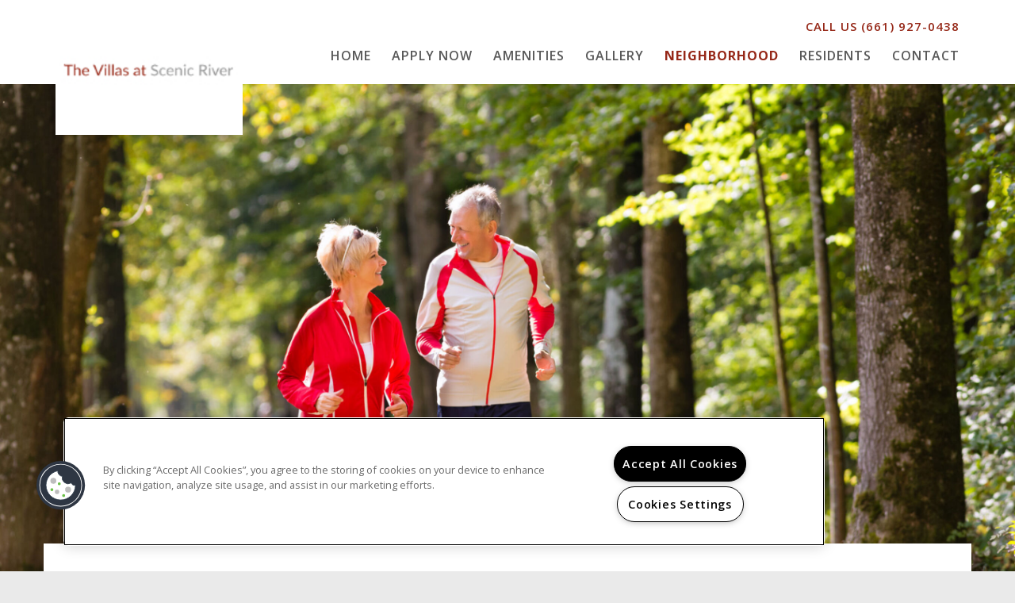

--- FILE ---
content_type: text/css; charset=utf-8
request_url: https://www.villasatscenicriver.com/CMSPages/GetResource.ashx?stylesheetname=RPcssMaster_S0070-Inspire
body_size: 6261
content:
html body{margin:0;padding:0;font-size:14px;font-family:'Open Sans',sans-serif;background:#eaeaea}body a{color:#962818}a,a img{border:none;text-decoration:none;outline:none}body a:focus,body a:hover{text-decoration:none;color:#585858}.clearfix{clear:both}ul{list-style-position:inside}.desktopsocial .popUpWindowLightBox{text-align:center}.desktopsocial .popUpWindowDialog #popBtnClose{background-position:9px -632px}.left-para h1{font-size:32px;line-height:34px}.left-para h2{font-size:28px;line-height:32px}.mob-redi,.tab-para,.mob-urban,.tab-para{display:none}.left-para h1,.left-para h2,.mob-redi h2,.mob-urban h2{color:#585858;font-weight:900;text-transform:uppercase;letter-spacing:1px}.left-para li{color:#8b8a8b;font-style:italic;line-height:30px;font-family:'Gentium Basic',serif;font-size:18px;letter-spacing:1px}.mobile-cta{display:none}.mobile-cta .cta-split{width:25%}hr{border:0;height:6px;background:url(/images/hr.png) repeat-x;margin:0}.left{float:left}.right{float:right}.left-para.toppara{padding-left:17px;padding-right:35px}.right-para.abt{padding-left:14px}.left-para.bottompara{padding-left:52px}.left-para.toppara>h2,.page_floorplans.about .left-para h2{margin-top:0}.para{font-family:'Gentium Basic',serif;font-size:18px;line-height:28px;color:#8b8a8b;font-style:italic;text-align:center;letter-spacing:1px}p{font-family:'Gentium Basic',serif;font-size:18px;line-height:28px;color:#8b8a8b;font-style:italic;letter-spacing:1px}@media(max-width:1055px){.right-para>img{width:100%}}.mobilephone{display:none}#top_header_row{max-width:1170px;margin:0 auto}.hero-img{text-align:center}.homespace .background-gallery-container{overflow-x:hidden}.content-section{margin:0 auto;min-height:400px}.header-right{padding:8px 0 0 0}.menumain{text-align:right}.fav{position:-webkit-sticky;background:#fff;padding:15px 0;position:fixed;width:100%;z-index:99}.sticky{position:fixed;width:100%;left:0;top:0;z-index:100;border-top:0}.middle_section{padding-top:105px}.main-page{background:#fff;margin:-195px auto 0;max-width:1170px;min-height:500px;position:relative}.blue-widgt{background:#962818;min-height:125px}.content-bottom{max-width:1170px;margin:70px auto 70px}.ls-logo{text-align:center;padding-bottom:25px}.main-page img{max-width:100%}#ui-id-1 span,#ui-id-2 span,.main-page .floorplan-search-bar .floorplan-search-moveindate{font-weight:600}.page_blog .col-md-12.col-lg-8{width:100%}.page_blog .blog-search-box{height:30px}.middle_section .page_blog{padding-top:30px}.footer{background:#fff}.footer-row{max-width:1170px;margin:0 auto;padding:70px 0;color:#929192}.widgetsec{line-height:26px}.lsLogo>img{max-width:140px}.footer pre{background:rgba(0,0,0,0) none repeat scroll 0 0;border:0 none;color:#9b9a9b;font-family:"Open Sans",sans-serif;font-size:14px;line-height:27px;padding:0}.footer .widgetsec pre{background-color:transparent;border:medium none;color:inherit;font:inherit;padding:0;overflow:visible}.ct-btm.para>p{font-size:16px}.menumain li{display:inline-block;font-family:"Open Sans",sans-serif;list-style:outside none none;padding:0 11px}.menumain li a{font-size:16px;font-weight:600;color:#585858;letter-spacing:1px;text-transform:uppercase}.menumain li a:hover{color:#962818;text-decoration:none}.menumain li.active a{color:#962818;text-decoration:none;font-size:16px;font-weight:700}.page_floorplans,.page_contact-us,.siteMap,.privacy-policy-page{background:#fff;max-width:1170px;margin:-100px auto auto;position:relative}@media(max-width:991px){.page_floorplans,.page_contact-us,.siteMap,.privacy-policy-page{margin:-55px auto auto}}.liveChat.headerLeftItem.hidden-xs{display:inline-block}.top-phone{display:inline-block}.topmenu{font-family:'Open Sans',sans-serif;font-size:14px;text-transform:uppercase;font-weight:300;letter-spacing:1px;text-align:right;margin-bottom:15px}.topmenu a{color:#585858}.top-phone{color:#962818;font-weight:600;font-size:15px}.widgetone a{color:#9b9a9b;font-size:20px;font-weight:300;letter-spacing:2px}.top-phone a{color:#962818}.dividersp::after{content:"//";margin-left:10px;margin-right:5px}.divideraf::after{content:"//";margin-left:10px;margin-left:5px;margin-right:5px}.live-chat-container::after{content:"//";padding:0 10px 0 0;margin-left:5px}.menumain ul{margin-left:0;padding-left:0}.menumain li:last-child{padding-right:0}.footer-row h6{text-transform:uppercase;letter-spacing:1px;font-weight:600;color:#585858;font-size:15px}.footer-email a{color:#962818}.footer-email{margin-bottom:30px}@font-face{font-family:"fontello";src:url('https://cs-cdn.realpage.com/CWS/1894546/TemplateResources/Global/Icons/fontello.eot');src:url('https://cs-cdn.realpage.com/CWS/1894546/TemplateResources/Global/Icons/fontello.eot') format('embedded-opentype'),url('https://cs-cdn.realpage.com/CWS/1894546/TemplateResources/Global/Icons/fontello.woff') format('woff'),url('https://cs-cdn.realpage.com/CWS/1894546/TemplateResources/Global/Icons/fontello.ttf') format('truetype'),url('https://cs-cdn.realpage.com/CWS/1894546/TemplateResources/Global/Icons/fontello.svg') format('svg');font-weight:normal;font-style:normal}@media screen and (-webkit-min-device-pixel-ratio:0){@font-face{font-family:"fontello-socialicons";src:url('https://cs-cdn.realpage.com/CWS/1894546/TemplateResources/Global/Icons/fontello.svg') format('svg')}}[class^="sicon-"]:before,[class*=" sicon-"]:before{font-family:"fontello";font-style:normal;font-weight:normal;speak:none;display:inline-block;text-decoration:inherit;text-align:center;font-variant:normal;text-transform:none;line-height:1em}.social_media a{width:45px;height:45px;display:inline-block;text-align:center;line-height:1.5;margin:7px 10px 3px 0;color:#962818;border:1px solid #962818;font-size:22px;border-radius:100%}@media(max-width:767px){.social_media a{margin:7px 5px 3px}}.sicon-twitter:before{content:''}.sicon-pinterest:before{content:''}.sicon-facebook:before{content:''}.sicon-youtube:before{content:''}.sicon-linkedin:before{content:''}.sicon-google:before{content:''}.sicon-blog:before{content:''}.sicon-yelp:before{content:''}.sicon-myspace:before{content:''}.sicon-foursquare:before{content:''}.sicon-flickr:before{content:''}.sicon-apartmentratingscom:before{content:'!';padding-left:0}.sicon-instagram:before{content:'('}.sicon-tumblr:before{content:')'}.sp-other-communities h2{margin-bottom:30px}.page_floorplans.floorplan-page{padding:45px}.FloorPlansV3 #topbar{background:#f6f6f6;margin:30px 0 0 0}.page_floorplans .FloorPlansV3 .floorplan-block{border:0 solid #e7e7e7;margin-bottom:20px;background:#f6f6f6}.FloorPlansV3 .clear-link a{color:#585858}.middle_section .FloorPlansV3 #topbar .dropdown{background-color:#fff;border:1px solid #ddd;border-radius:15px;font-size:11px;padding:0 10px}.page_floorplans #topbar .open .dropdown-toggle{border:0 none}#floorplan-header #availableFloorplansmsg{font-size:16px;font-style:italic}.page_floorplans #topbar .filters-container .dropdown .caret{border-top-color:#585858}.rent-container .txt-min-rent.rent-filter,.rent-container .txt-max-rent.rent-filter{border-radius:15px;font-size:12px}.blue-widgt .floorplan-search-bar .floorplan-search-bedroom-list,.blue-widgt .floorplan-search-bar .floorplan-search-bathroom-list{height:auto;border-radius:20px}.blue-widgt .floorplan-search-bar .floorplan-search-moveindate{height:auto;border-radius:20px}.blue-widgt .floorplan-search-bar .floorplan-search-searchbutton{background-color:#585858;padding:6px 25px 8px;border-radius:20px;height:auto}.blue-widgt .floorplan-search-label{display:none}.white-text{color:#fff;font-family:'Gentium Basic',serif;font-size:24px;font-style:italic;line-height:30px;letter-spacing:1px;text-align:center;padding:20px 0;margin:0}.floorplan-search-bar{text-align:center}ul#beds_selector li:first-child a{border-radius:15px 0 0 15px}ul#beds_selector li:last-child a{border-radius:0 15px 15px 0}ul#baths_selector li:first-child a{border-radius:15px 0 0 15px}ul#baths_selector li:last-child a{border-radius:0 15px 15px 0}.main-inside .FloorPlansV3 #topbar .calendra input{border-radius:15px}.FloorPlansV3 .dropdown-menu::before,.FloorPlansV3 .dropdown-menu::after{display:none}div.unit-show-hide,.FloorPlansV3 .virtual-tour{border-radius:20px}.FloorPlansV3 .floorplan-top-container a.video-link::before{color:#fff}.wrapper-dropdown span{text-align:left}.main-page .left-para{padding:30px 25px 50px 25px}.left-para,.right-para{float:left;width:50%}.hud a img{padding:0 5px}.ctaButton.sml-button{font-size:17px;text-transform:uppercase;letter-spacing:2px;color:#962818;font-weight:600;padding-top:10px;display:block}.ctaButton.sml-button:hover{color:#585858}.fa-long-arrow-right::before{content:"";display:none}.fa-long-arrow-right::after{font-family:'FontAwesome';content:""}.footer #ADA-HUD-Links{margin-left:17px;vertical-align:middle;height:23px}#ADA-HUD-Links a{margin-left:5px}.foot-link a{display:block;line-height:30px;color:#8b8a8b}.copyright{font-style:normal;font-family:'Open Sans',sans-serif;font-size:14px;margin:15px 0 20px}.hud{display:inline-block;margin-left:30px}.footer-map a{color:#962818;font-size:15px;font-weight:700;text-transform:uppercase;letter-spacing:2px}.footer-map{padding:10px 0;margin-bottom:20px}.page_floorplans.about{padding:50px}#footerCestion1,#footerSection2,#footerSection3{margin-bottom:20px}.page_floorplans.location{padding:25px}.contactfrm{margin:50px 0 40px}.page_contact-us{padding:30px 50px 30px 50px}.page_floorplans.gallery{padding:30px 15px}.page_floorplans.amenities{padding:30px 50px}.page_floorplans h1,.page_contact-us h1,.siteMap h1,.privacy-policy-page h1{font-size:32px;line-height:34px;color:#585858;font-weight:900;text-transform:uppercase;letter-spacing:1px;text-align:center}.content-top-text-inner{text-align:center}.content-top-text-inner p{padding:0 50px}.location .pageHeader{display:none}.location .content-top-text-inner{padding-bottom:30px}.div-left-form .row{margin-right:0;margin-left:0}.dropdown-toggle .filters-container .dropdown-selected-name{padding-left:4px}.FloorPlansV3 .availUnitsBox{margin-top:5px}.availUnitsBox label{font-weight:300}.middle_section .close{opacity:1}body .floorplans-widget-4 .rpfp-container .rpfp-filters .rpfp-select li.rpfp-active{font-weight:normal;text-shadow:.4px .4px 0,-.4px -.4px 0}.amenities .content-top-text-inner{text-align:center;margin-bottom:40px}.stacked-amenities-items h3,.pet-parking-title-moved h3{padding-bottom:25px}li.section{padding-left:0!important}.section{margin-left:15px!important}ul.section{margin-left:0 !important;padding-left:0!important}.secondarycotent{clear:both;padding:20px 0 0}.secondarycotent li{margin:0 0 0 15px}.secondarycotent h3{margin:10px 0}.secondarycotent a{text-decoration:underline;color:#585858}.secondarycotent a:hover{text-decoration:none;color:#962818}.contact-info pre{background:transparent;border:0 solid;font-size:16px;font-family:'Open Sans',sans-serif;line-height:30px;padding:0;color:#8d8c8d}.contact-info p{font-style:normal;font-family:'Open Sans',sans-serif;font-size:16px;margin:0}.contact-info h3{color:#962818;text-transform:uppercase;font-size:20px;font-weight:700}.page_floorplans.about .left-para h2{text-align:left}.abouttopsection{margin-bottom:61px;margin-top:60px}.page_floorplans.about .left-para{width:63%}.page_floorplans.about .right-para{width:37%}.contact-time{margin-top:40px}.middle_section .label_form{margin:0;padding:0}#contactUsEnhancedContainer .form-control{border:1px solid #ebe9e9;border-radius:2px;box-shadow:none;height:44px}.contactforms{float:left;width:67%;margin-left:3%}.sumbit-button{margin-top:25px}#contactUsEnhancedContainer #requiredNotation{display:none}.contact-info{float:left;width:30%}#contactUsEnhancedContainer .sumbit-button>button{background-color:#962818;border:0 none;border-radius:26px;color:#fff;font-size:18px;letter-spacing:2px;padding:10px 40px;text-transform:uppercase;font-weight:600}.wrapper-dropdown::after{border-color:#8b8a8b transparent!important}.read-more-fp font{color:#585858;font-style:normal}.floorplan-page .FloorPlansV3 .action-icons a{background-color:#962818}.floorplan-page .FloorPlansV3 .action-icons .fa{color:#fff}.dvAmenityZone .divAmenitiesContainer #divAmenityContainerTitle,.amenities #divAptAmenityContainerTitle{color:#585858;text-transform:uppercase}.amenities .dvAmenityZone #communityAmenties #amenities-column-1{border-right:none;padding-left:0}#communityAmenties .multi-amenities ul li,.amenities #communityAmenties ul li{overflow:visible !important}.ui-datepicker select.ui-datepicker-month,.ui-datepicker select.ui-datepicker-year{color:#585858}.amenities .dvAmenityZone #communityAmenties{margin-bottom:25px}.amenities #communityAmenties ul li{list-style-type:inherit}.stacked-amenities-close{color:#962818}.amenities .parkingDetails h3,.amenities .pet-policy-details h3{color:#585858;font-size:20px;font-weight:bold;text-transform:uppercase}.amenities .pet-policy-container{border-top:none;color:#8b8a8b}.pet-policy-container ul{margin-top:5px;padding-left:15px}.amenities #galleryContainer .slider{width:100%}.amenities #communityAmenties #divshowallcommunities a#showallcommunities,.amenities .stacked-amenities .stacked-amenities-wrapper .stacked-amenities-show{background-color:#962818;border:medium none;border-radius:30px;color:white;padding:10px 25px;text-transform:uppercase}.middle_section .amenities #communityAmenties #divshowallcommunities a#showallcommunities:hover{color:#585858}.amenities #communityAmenties #divshowallcommunities{margin:45px 0 30px}.amenities .stacked-amenities,.amenities .stacked-amenities-wrapper{margin-bottom:25px;margin-top:12px}.amenities-stacked-container .col-sm-8.col-sm-offset-2.col-xs-10.col-xs-offset-1.callout{text-align:center}.amenities .stacked-amenities .stacked-amenities-wrapper .stacked-amenities-items ul li::before{color:#962818;content:"";font-family:FontAwesome;font-size:18px;font-style:normal;font-weight:normal;line-height:normal;margin-right:8px;position:relative}.mobi-icon{display:none}.overlay{height:0%;width:100%;position:fixed;z-index:999999;top:0;left:0;background-color:#000;background-color:rgba(0,0,0,.9);overflow-y:hidden;transition:.5s}.overlay-content{position:relative;top:25%;width:100%;text-align:center;margin-top:30px}.overlay a{padding:8px;text-decoration:none;font-size:36px;color:#818181;display:block;transition:.3s}.overlay a:hover,.overlay a:focus{color:#f1f1f1}.overlay .closebtn{position:absolute;top:20px;right:45px;font-size:38px;color:#962818}.menulocation{color:#fff;font-size:18px;margin-top:21px}.menulocation em{color:#962818;font-size:37px}.siteMap,.privacy-policy-page{padding-top:102px}.privacy-policy-page>p{padding:0 50px}.widget-container .neighborhood-widget .neighborhood-widget__nav{top:30px}.location #topPanel .neighborhood-search-panel{height:auto;line-height:20px;float:none;display:inline-block;vertical-align:middle;padding:5px}.location .rp_n_3_SearchRadius{height:auto;vertical-align:middle;padding:5px;float:none;display:inline-block}body .rp_n_3_SearchRadius label{float:none}.location #topPanel{background:#585858;height:auto;padding:10px 10px 10px 10px}.location #topPanel .topPanel-PropertyAddress span a{color:#fff}.location #topPanel .topPanel-PropertyAddress span{color:#fff}.location #leftPanelTabs .tabList li a:hover,#leftPanelTabs .tabList li a.active{background:#962818!important}.location .venue .venueScore{background:#962818}.page_site-map,.page_privacy-policy,.page_404,.page_specials{background:#fff;max-width:1170px;margin:50px auto;padding:30px;min-height:300px}#neighborhood-container label{font-weight:normal;margin:0;line-height:20px;vertical-align:middle}#neighborhood-container .venue .venueDetails .venueName a{font-size:13px;letter-spacing:1px}.venueContainer{font-family:"Open Sans",sans-serif}#neighborhood-container #leftPanelTabs .directionTypeIconSelected,#neighborhood-container #leftPanelTabs .btnCalculateDirections{background-color:#962818}#neighborhood-container .neighborhood-search-panel button#btnSearchVenues{margin-top:5px}#neighborhood-container #categoriesContainer button.categoryBtn:hover,#neighborhood-container #categoriesContainer button.categoryBtnActive{color:#962818}#neighborhood-container .topPanel-PropertyAddress{font-weight:normal;text-transform:capitalize}#neighborhood-container .topPanel-PropertyAddress span,#neighborhood-container .topPanel-PropertyAddress a{font-weight:normal}#neighborhood-container #leftPanelTabs .tabList{padding-left:0}#neighborhood-container #leftPanelTabs .tabList li a.active{color:white}#neighborhood-container .venue .venueDetails .venueName a{color:#585858;text-decoration:underline}#neighborhood-container .neighborhood-search-panel input.searchTextBox,#neighborhood-container #dropSearchRadius{color:#8b8a8b}body #neighborhood-container #dropSearchRadius{padding:5px;line-height:22px;height:auto;vertical-align:middle}#neighborhood-container .rp_n_3_SearchRadius,#neighborhood-container #topPanel .neighborhood-search-panel{border-radius:2px}body #topPanel .topPanel-PropertyAddress{float:none;display:inline-block;line-height:normal;max-width:initial;width:auto;vertical-align:middle;margin-top:5px;margin-bottom:5px}body .blog-search-box{height:30px}@media only screen and (max-width:1199px){.menumain li a{font-size:15px}.content-section,.main-inside,.gallery,.location,.page_contact-us,.privacy-policy-page,.page_floorplans.amenities{padding-left:11px;padding-right:11px}}@media only screen and (max-width:1161px){.menumain li{padding:0 6px}}@media only screen and (max-width:1070px){.contactforms{float:left;margin-left:5%;width:60%}}@media only screen and (max-width:1024px){.menumain li{padding:0 4px}.fav{box-shadow:1px -1px 4px #000}.para{padding:0 30px}.floorplan-search-searchbutton::before{content:"";display:block;font-family:fontawesome;font-size:19px;left:33%;position:absolute;top:3px}.blue-widgt .floorplan-search-bar .floorplan-search-searchbutton{background-color:#585858;border-radius:20px;font-size:0;height:auto;padding:20px 25px 13px;position:relative}.content-top-text-inner p{padding:0 0}.page_floorplans.amenities,.page_floorplans.floorplan-page,.page_floorplans.gallery,.page_floorplans.about,.page_floorplans.location,.page_contact-us{padding:30px 25px 50px}.footer .copyright{margin:10px 0}.col-sm-6.mobilecopy,.col-sm-6.mobilesocial{display:block}}@media only screen and (max-width:1023px){.main-page{margin:-100px auto 0}.homectc .right-para.homethirdctc{display:block}.homectc .right-para{display:none}.mobile-cta{padding:30px 0 20px;display:block}.mobctaone,.mobctatwo{display:inline-block;float:left;width:50%}.mob-redi{margin:50px 0;text-align:center;display:block}.mob-urban{display:block;margin-bottom:30px;text-align:center;display:block}.abouttopsection,.aboutmidsection{display:none}#neighborhood-container #topPanel .neighborhood-search-panel,#neighborhood-container #topPanel .DarkLayer.rp_n_3_SearchRadius.bg-clr4{background-color:#ffff !important;height:50px}#welcome main-inside .FloorPlansV3 #topbar .calendra span,.FloorPlansV3 .clear-link a{color:#585858}.left-para,.right-para{float:none;width:auto;text-align:center}.main-page img{max-width:100%;width:100%}.right-para.img-two-cut{display:none}.mobi-icon{display:inline-block;text-align:right}.menumain{display:none}.topmenu{display:inline-block;margin-right:10px}.overlay-content li{list-style:none}.overlay a{color:#f2f2f2;font-size:22px;text-transform:uppercase;font-weight:300}.overlay-content{top:8%}.overlay-content ul{margin:0;padding:0}.overlay-content li a{text-decoration:none}.blue-widgt{padding-bottom:20px}.main-page .wrapper-dropdown span{font-size:11px}.blue-widgt .floorplan-search-bar .floorplan-search-moveindate{font-size:11px}.page_floorplans.about{padding:20px}.page_floorplans.about .left-para{width:auto}.page_floorplans.about .left-para h2{text-align:center}.mob-redi,{display:none}.page_floorplans.about .left-para{width:auto;padding-bottom:40px}.page_floorplans.about .right-para{width:auto;text-align:center !important}.page_contact-us{padding:30px}#widget_contact_us_2 #cu_2_body .right{width:100%!important}.page_contact-us{padding:30px}.contact-info.col-md-12.col-lg-4{text-align:center}.topmenu{font-size:12px}.top-phone{font-size:13px}.widgetone a{font-size:15px}.main-inside .FloorPlansV3 #availableFloorplansmsg{display:block;font-size:17px;font-style:italic;text-align:center}.header-right{text-align:right}.tabimages1,.tabimages2{float:left;width:50%}.tabimages1>img,.tabimages2>img{width:100%}.tab-para{display:block;margin-bottom:50px}.left-para.bottompara.abt,.right-para.abt{display:none}.tabimages2{margin-bottom:50px}.fav .logo_sticky{min-height:74px !important}.footer-row{padding:70px 20px}}@media only screen and (max-width:960px){.contactimg{float:left;margin-right:4%}.contact-info{float:none;width:100%}.contactforms{float:none;margin-left:0%;width:100%}}@media only screen and (max-width:767px){.footer-row{padding:70px 0}.content-section.homesection{padding-left:0;padding-right:0}.homectc .right-para{display:block}.homectc .right-para.img-two-cut{display:block;margin-top:20px}.mobile-cta{display:none}.mob-redi,.mob-urban{padding:0 10px}#neighborhood-container #topPanel #topLeftSide .topPanel-PropertyAddress{margin:8px auto 0}#neighborhood-container #topPanel .DarkLayer.rp_n_3_SearchRadius.bg-clr4{margin-top:10px}.live-chat-container::after{display:none}.liveChat{margin-right:10px}.tabimages1,.tabimages2{float:none;width:100%}.header-right{text-align:center}.footer-row{text-align:center}.logo_sticky.col-sm-4{text-align:center;float:none}.blue-widgt .fpSearchBar .floorplan-search-bar .floorplan-search-searchbutton{line-height:24px}.topmenu{text-align:center}.topmenu .hidden-xs{display:inline-block !important}.mobi-icon{display:inline-block;text-align:right;position:absolute;top:-68px;right:8%}.main-page{margin:0 auto 0}.page_floorplans,.page_contact-us{margin:0 auto auto}.page_floorplans.floorplan-page{padding:10px}.content-top-text-inner p{padding:0 10px}.page_floorplans.amenities{padding:30px 15px}.contact-info.col-md-12.col-lg-4{text-align:center}.header-right{text-align:center}.about img{width:100%}.top-phone{display:none}.mobilephone{left:15px;position:absolute;display:block;z-index:1}.mobilephone em{font-size:44px;margin-top:13px}.mobilephone a{color:#585858;font-size:0}.mobilephone a.seo-number:before{content:"";font-family:"FontAwesome";font-size:14px}.logo_sticky{text-align:center}.footer .col-sm-3,.footer .col-sm-2{width:100%}.floorplan-search-searchbutton::before{display:none}.blue-widgt .floorplan-search-bar .floorplan-search-searchbutton{font-size:16px;padding:5px 25px 13px;font-weight:700}.blue-widgt .fpSearchBar .floorplan-search-bar .floorplan-search-searchbutton{line-height:17px}.middle_section .page_blog{padding:0;background-color:#fff}.page_blog .header{padding:30px}#neighborhood-container #topPanel .neighborhood-search-panel,#neighborhood-container #topPanel .DarkLayer.rp_n_3_SearchRadius.bg-clr4{background-color:#ffff !important;height:93px;width:100%;float:none}.contactdet{text-align:center}.contactimg{float:none;margin:0;text-align:center}.contactimg img{width:100%}body .fancybox-mobile.fancybox-opened{z-index:999999}.floorplan-search-bar .wrapper-dropdown,.floorplan-search-bar .floorplan-search-searchbutton,.floorplan-search-label,.floorplan-search-bar .floorplan-search-moveindate-container{width:90% !important}}@media(max-width:543px){.widget-container .neighborhood-widget .neighborhood-widget__nav{top:0}.ls-logo{padding-top:20px}}@media screen and (max-width:479px){.blue-widgt .fpSearchBar .floorplan-search-bar .floorplan-search-searchbutton{line-height:12px}}@media screen and (max-height:450px){.overlay{overflow-y:auto}.overlay a{font-size:20px}.overlay .closebtn{font-size:40px;top:15px;right:35px}}.background-gallery-container{height:680px}.hero-img{height:680px}@media(max-width:1024px){.background-gallery-container{height:550px}.hero-img{height:550px}body .background-gallery .bg-bullets{bottom:190px}padding: 0;}@media(max-width:991px){.background-gallery-container{height:500px}.hero-img{height:500px}body .background-gallery .bg-bullets{bottom:95px}padding: 0;}@media(max-width:767px){.background-gallery-container{height:400px}.hero-img{height:400px}body .background-gallery .bg-bullets{bottom:0}padding: 0;}body .popUpWindowDialog #popBtnClose{margin:0;top:0;right:0;transform:translate(50%,-50%);background-position:9px -631px}.cta-split{width:50%;float:left}.logo_sticky a{vertical-align:middle;line-height:76px}.logo_sticky a img{max-height:100%;max-width:100%}.validate-field{border:1px solid red !important}@media(max-width:767px){.cta-split{display:none}.middle_section{padding-top:148px}}.floorplan-search-bar .wrapper-dropdown .dropdown{top:110%}.floorplan-search-bar .wrapper-dropdown.active .dropdown{-webkit-box-shadow:0 0 3px 1px rgba(0,0,0,.3);-moz-box-shadow:0 0 3px 1px rgba(0,0,0,.3);box-shadow:0 0 3px 1px rgba(0,0,0,.3)}.floorplan-search-bar .wrapper-dropdown .dropdown li:first-child{border-top-left-radius:inherit;border-top-right-radius:inherit}.floorplan-search-bar .wrapper-dropdown .dropdown li:last-child{border-bottom-left-radius:inherit;border-bottom-right-radius:inherit}.contact-page-no{font-size:16px;font-weight:bold;color:#585858;line-height:28px}.contact-page-no a.seo-number{color:#585858;transition:all .3s ease}.contact-page-no a.seo-number:hover{color:#962818}body .FloorPlansV3 .amenity-popup-lightbox .close a{background-position:7px -633px}body .FloorPlansV3 .amenity-popup-lightbox .close{opacity:1 !important}.floorplan-hero{background:url(https://capi.myleasestar.com/v2/dimg/155982755/2700x1900/155982755.jpg);background-size:cover;background-position:center}.amenities-hero{background:url(https://capi.myleasestar.com/v2/dimg/153789339/2700x1900/153789339.jpg);background-size:cover;background-position:center}.neighborhood-hero{background:url(https://capi.myleasestar.com/v2/dimg/165296302/2700x1900/165296302.jpg);background-size:cover;background-position:center}.contact-hero{background:url(https://capi.myleasestar.com/v2/dimg/66350344/2700x1900/66350344.jpg);background-size:cover;background-position:center}.gallery-hero{background:url(https://capi.myleasestar.com/v2/dimg/153789421/2700x1900/153789421.jpg);background-size:cover;background-position:center}.about-hero{background:url();background-size:cover;background-position:center}.blog-hero{background:url();background-size:cover;background-position:center}.privacy-hero{background:url();background-size:cover;background-position:center}.general-hero{background:url(https://capi.myleasestar.com/v2/dimg/65976421/2700x1900/65976421.jpg);background-size:cover;background-position:center}.reviews-hero{background:url();background-size:cover;background-position:center}@media(max-width:767px){.FloorPlansV3 .floorplan-video-header h3{font-size:16px}.tab-para{margin-left:-20px;margin-right:-20px}body #neighborhood-container .neighborhood-search-panel input.searchTextBox{margin:0;width:calc(100% - 50px)}}div#tabDirectionsContent{margin-top:10px}@media(max-width:960px){body #neighborhood-container .rp_n_3_SearchRadius{float:none;display:inline-block;margin-left:10px;padding:5px}}@media(max-width:1023px){#neighborhood-container #topPanel .neighborhood-search-panel,#neighborhood-container #topPanel .DarkLayer.rp_n_3_SearchRadius.bg-clr4{height:auto}body #topPanel .topPanel-PropertyAddress{width:100%;margin-top:10px}.FloorPlansV3 #contentarea .button_2,.FloorPlansV3 .virtual-unit-info-panel .button_2{margin-top:15px}}@media(max-width:767px){#neighborhood-container #topPanel .neighborhood-search-panel,#neighborhood-container #topPanel .DarkLayer.rp_n_3_SearchRadius.bg-clr4{margin:10px 0 0}.page_blog .widget.row{margin:0}}body .QuoteDetails .datepicker{padding:3px}body .blog-search-results-container{padding-bottom:30px}.brochure-widget-floorplan-title p,.brochure-widget-office p{font-style:normal}#quartzOLLbackground{margin-top:0}.logo_sticky.col-sm-3{position:relative;margin:-5px 0;min-height:70px}.logo_sticky a{display:inline-block;max-width:100%}@media(min-width:768px){.logo_sticky a{position:absolute;padding:5px;background:#fff}.scrolled .logo_sticky a{padding:0 5px}}.scrolled .logo_sticky a img{max-height:70px}.scrolled .logo_sticky.col-sm-3{margin:0}@media(max-width:767px){.logo_sticky a img{max-height:70px}}.landscape.logo_sticky.col-sm-3{margin:0}.landscape.logo_sticky a{padding:0}.landscape.logo_sticky a img{max-height:85px}@media(max-width:1023px){.landscape.logo_sticky a img{max-height:70px}}#rptw-app p{font-family:'Open Sans',sans-serif;font-style:normal;font-size:13px;line-height:1.7}

--- FILE ---
content_type: text/css; charset=utf-8
request_url: https://www.villasatscenicriver.com/CMSPages/GetResource.ashx?stylesheetname=RpTheme_Inspire-Hide-Resident-Button
body_size: -287
content:
.header-right .resLogin{display:none !important}